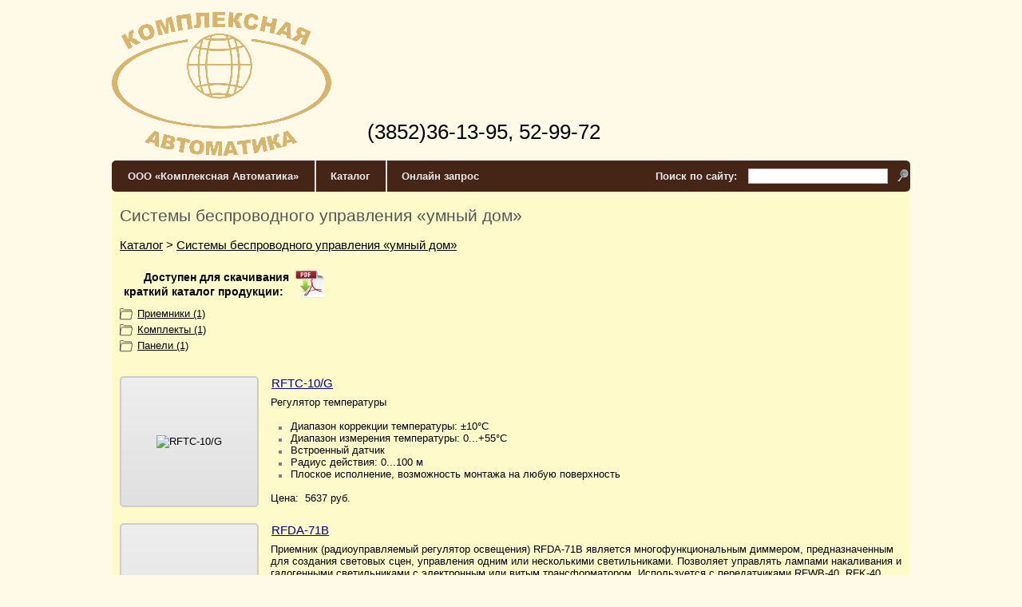

--- FILE ---
content_type: text/html; charset=UTF-8
request_url: https://komavt.ru/catalog/?sid=36293
body_size: 3281
content:
<!DOCTYPE html PUBLIC "-//W3C//DTD XHTML 1.0 Strict//EN" "http://www.w3.org/TR/xhtml1/DTD/xhtml1-strict.dtd">
<html>
<head>
	<title>Системы беспроводного  управления «умный дом»</title>
	<meta http-equiv="Content-Type" content="text/html; charset=UTF-8" />
<link href="/bitrix/js/main/core/css/core.css?1434462894" type="text/css" rel="stylesheet" />
<link href="/templates/komavt/template_styles.css?1449740235" type="text/css" rel="stylesheet" />
<link href="/templates/komavt/styles.css?1449751685" type="text/css" rel="stylesheet" />
<link href="/templates/.default/js/fancybox/jquery.fancybox-1.3.4.css?1434462896" type="text/css" rel="stylesheet" />
<link href="/bitrix/templates/ex_site/styles.css?1466493076" type="text/css" rel="stylesheet" />
<link href="/bitrix/templates/ex_site/template_styles.css?1466493076" type="text/css" rel="stylesheet" />
<script type="text/javascript" src="/bitrix/js/main/core/core.js?1434462894"></script>
<script type="text/javascript">BX.message({'LANGUAGE_ID':'ru','FORMAT_DATE':'DD.MM.YYYY','FORMAT_DATETIME':'DD.MM.YYYY HH:MI:SS','COOKIE_PREFIX':'BITRIX_SM','bitrix_sessid':'607e8b206a132608ba37cfac843d72f7','JS_CORE_LOADING':'Загрузка...','JS_CORE_WINDOW_CLOSE':'Закрыть','JS_CORE_WINDOW_EXPAND':'Развернуть','JS_CORE_WINDOW_NARROW':'Свернуть в окно','JS_CORE_WINDOW_SAVE':'Сохранить','JS_CORE_WINDOW_CANCEL':'Отменить','JS_CORE_H':'ч','JS_CORE_M':'м','JS_CORE_S':'с'})</script>
<script type="text/javascript" src="/bitrix/js/main/core/core_ajax.js?1434462894"></script>
<script type="text/javascript" src="/bitrix/js/main/session.js?1434462894"></script>
<script type="text/javascript">
bxSession.Expand(1440, '607e8b206a132608ba37cfac843d72f7', false, '9f648638d738d280d0988a225e996e5e');
</script>
<script type="text/javascript" src="https://ajax.googleapis.com/ajax/libs/jquery/1.6.2/jquery.min.js"></script>
<script type="text/javascript" src="/templates/.default/js/fancybox/jquery.fancybox-1.3.4.pack.js?1434462896"></script>
<script type="text/javascript" src="/templates/.default/js/init.js?1434462896"></script>
	<!--[if lt IE 8]><link href="/bitrix/templates/ex_site/template_styles_ie.css" type="text/css" rel="stylesheet" /><![endif]-->
	<meta name='yandex-verification' content='52a25dc27b656839' />
	<meta name='yandex-verification' content='6db3d7f11353532f' />
</head>

<body id="body"><div id="body_div">

	<div id="header"><div>
	
		<div id="logo"><a href="/"></a></div>
                <div id=hdr_contacts>(3852)36-13-95, 52-99-72</div>
		<div id="top_menu"><div>
			

	<span class="menu_item"><a class="" href="/"><span class="menu_item_content">ООО&nbsp;«Комплексная&nbsp;Автоматика»</span></a></span><span class="menu_separator"></span><span class="menu_item menu_item_selected"><a class="" href="/catalog/"><span class="menu_item_content">Каталог</span></a></span><span class="menu_separator"></span><span class="menu_item"><a class="" href="/send/"><span class="menu_item_content">Онлайн&nbsp;запрос</span></a></span>





		</div></div>
		<div id="top_special">
</div>
		<div id="top_contacts">
</div>
		<div id="top_search"><form action="/search/">
			<span id="top_search_title">Поиск по сайту:</span> <input type="text" name="q" value="" />
			<input type="submit" value=" " />
		</form></div>
	
	</div></div>
	
	<div id="center">
	
		<div id="col_left"><div>
		
						<br/>
		</div></div>
	
		<div id="col_right"><div>
		
		</div></div>
		
		<div id="content"><div>
		
			<div id="breadcrumbs"></div>
			<h1 id="pageheader">Системы беспроводного  управления «умный дом»</h1>
			
			<div id="breadcrumb"><span class="breadcrumb_item"><a href="/catalog/" title="Каталог">Каталог</a></span><span class="breadcrumb_separator"> &gt; </span><span class="breadcrumb_item"><a href="/catalog/?sid=36293" title="Системы беспроводного  управления «умный дом»">Системы беспроводного  управления «умный дом»</a></span></div>			
	<p style="float: left; line-height: 18px; font-weight: bold; margin: 5px;  font-size: 14px">Доступен для скачивания<br>краткий каталог продукции:</p>
	<!-- a href="https://getfile.dokpub.com/yandex/get/https://yadi.sk/i/yXeknG3PKaChig" target="_blank" ><img border="0" src="../../upload/pdf_download.png" width="45"  /></a -->
<!-- 'upload/iblock/f18/Dealer 2019-02-15.pdf' -->
<a href="../../upload/iblock/f18/Dealer%202019-02-15.pdf" download><img border="0" src="../../upload/pdf_download.png" width="45"/></a>
<!-- -->
	<!-- a href="https://getfile.dokpub.com/yandex/get/https://yadi.sk/i/yXeknG3PKaChig" download><img border="0" src="../../upload/pdf_download.png" width="45"  /></a -->






<div class="catalog_section_list"><div>

	
		
					
	
		<div class="catalog_section catalog_section_lev_2" style="margin-left:0px;"><div class="catalog_section_content">
	
			<div class="catalog_section_title">

					
				
				<div class="catalog_section_name">
					<a href="/catalog/?sid=36295">Приемники  (1)</a>
				</div>
				
			</div>
			
				
		</div></div>	

				
				
		
	
		
					
	
		<div class="catalog_section catalog_section_lev_2" style="margin-left:0px;"><div class="catalog_section_content">
	
			<div class="catalog_section_title">

					
				
				<div class="catalog_section_name">
					<a href="/catalog/?sid=36296">Комплекты  (1)</a>
				</div>
				
			</div>
			
				
		</div></div>	

				
				
		
	
		
					
	
		<div class="catalog_section catalog_section_lev_2" style="margin-left:0px;"><div class="catalog_section_content">
	
			<div class="catalog_section_title">

					
				
				<div class="catalog_section_name">
					<a href="/catalog/?sid=36297">Панели  (1)</a>
				</div>
				
			</div>
			
				
		</div></div>	

				
				
		
	
</div></div>


<br />


<div class="catalog_list">

		
					
	<div class="catalog_item"><div class="catalog_item_content">	
	
		<div class="catalog_item_title">
			 
							<span class="catalog_item_name"><a href="/catalog/?sid=36293&amp;id=3147124">RFTC-10/G</a></span>
					</div>
	
				<div class="catalog_item_description">
							<span class="catalog_item_picture"><span class="catalog_item_picture_content"><span><a href="/catalog/?sid=36293&amp;id=3147124">
					<img src="/upload_ex/iblock/4de/4dee2f74b259d572472288554aa0d072.png" width="150" height="150" alt="RFTC-10/G" />
				</a></span></span></span>
									
			<div class="catalog_item_info">
				<div class="catalog_item_text">Регулятор температуры 
<br />
 
<ul> 
  <li>Диапазон коррекции температуры: ±10°C</li>
 
  <li>Диапазон измерения температуры: 0...+55°C</li>
 
  <li>Встроенный датчик</li>
 
  <li>Радиус действия: 0...100 м</li>
 
  <li>Плоское исполнение, возможность монтажа на любую поверхность </li>
 </ul>
 </div>
				
								<div class="catalog_item_tools">
					<span class="item_price_info">Цена:&nbsp;&nbsp;5637&nbsp;руб.</span>				</div>
			</div>
			
		</div>
				
		<div class="catalog_item_separator"></div>
	</div></div>
	
					
	<div class="catalog_item"><div class="catalog_item_content">	
	
		<div class="catalog_item_title">
			 
							<span class="catalog_item_name"><a href="/catalog/?sid=36293&amp;id=3147118">RFDA-71B</a></span>
					</div>
	
				<div class="catalog_item_description">
							<span class="catalog_item_picture"><span class="catalog_item_picture_content"><span><a href="/catalog/?sid=36293&amp;id=3147118">
					<img src="/upload_ex/iblock/c0e/c0ecc8b9838a7c77a8391077ac6cff37.png" width="120" height="150" alt="RFDA-71B" />
				</a></span></span></span>
									
			<div class="catalog_item_info">
				<div class="catalog_item_text">Приемник (радиоуправляемый регулятор освещения) RFDA-71B является многофункциональным диммером, предназначенным для создания световых сцен, управления одним или несколькими светильниками. Позволяет управлять лампами накаливания и галогенными светильниками с электронным или витым трансформатором. Используется с передатчиками RFWB-40, RFK-40, RFIM-40B. 
<ul> 
  <li>Основные функции: 6 световых сцен, включить, выключить.</li>
 
  <li>Возможность настройки плавного увеличения/уменьшения освещения. 
    <br />
   </li>
 
  <li>Один регулятор освещения может управляться восемью передатчиками.</li>
 
  <li>Исполнение под монтажную коробку.</li>
 
  <li>Напряжение питания ~230&nbsp;В.</li>
 
  <li>Рабочая частота 868 МГц. 
    <br />
   </li>
 </ul>
 </div>
				
								<div class="catalog_item_tools">
					<span class="item_price_info">Цена:&nbsp;&nbsp;2084&nbsp;руб.</span>				</div>
			</div>
			
		</div>
				
		<div class="catalog_item_separator"></div>
	</div></div>
	
					
	<div class="catalog_item"><div class="catalog_item_content">	
	
		<div class="catalog_item_title">
			 
							<span class="catalog_item_name"><a href="/catalog/?sid=36293&amp;id=3147123">RFSET СЕРИИ Z1</a></span>
					</div>
	
				<div class="catalog_item_description">
							<span class="catalog_item_picture"><span class="catalog_item_picture_content"><span><a href="/catalog/?sid=36293&amp;id=3147123">
					<img src="/upload_ex/iblock/f78/f78f21c1becddd75a56a299672646795.png" width="101" height="150" alt="RFSET СЕРИИ Z1" />
				</a></span></span></span>
									
			<div class="catalog_item_info">
				<div class="catalog_item_text">Базовые комплекты RFSET серии Z1 представляют собой комбинации передатчиков и приемников, обеспечивающие выполнение наиболее востребованных у потребителей задач беспроводного управления. </div>
				
								<div class="catalog_item_tools">
					<span class="item_price_info">Цена:&nbsp;&nbsp;2460 ... 2642&nbsp;руб.</span>				</div>
			</div>
			
		</div>
				
		<div class="catalog_item_separator"></div>
	</div></div>
	
		
			<div class="catalog_nav nav"></div>
	
</div>


 
		</div></div>
		<br style="clear:both">
		
	</div>
	
	<div id="footer"><div>

		<div id="footer_contacts">
</div>
	
	</div></div>

</div></body>
</html>

--- FILE ---
content_type: text/css
request_url: https://komavt.ru/templates/komavt/template_styles.css?1449740235
body_size: 2209
content:
html, body {margin:0; padding:0;}
body {position:relative; width:100%}

#header, #center, #col_left, #content, #col_right, #footer {position:relative}

#body_div {width:1000px; margin:auto} 
#header {height:155px;}
#col_left {display:none}
#col_left > div {margin:0 10px 0 0}
#content {float:left; width:100%; min-height:550px}
#content > div {}
#col_right {display:none}
#col_right > div {margin:0 0 0 10px}
#footer {}

/* HEADER */

#logo {position:absolute; top:15px; left:5px; width:182px; height:80px; background:url(images/logo.png) no-repeat}
#logo > a {position:absolute; top:0; left:0; right:0; bottom:0;}
#top_special {position:absolute; top:15px; left:220px; right:320px;}
#top_contacts {position:absolute; top:15px; right:0; text-align:right}

/* SEARCH BLOCK */

#top_search {position:absolute; right:0; top:68px; font-size:13px; color:#333}
#top_search_title {display:inline-block; margin:0 10px 0 0}
#top_search input[type=text] {border:1px solid #c2bebe}
#top_search input[type=submit] {border:0; width:16px; height:16px; margin: 0 0 0 8px; background:url(images/icon_search_16.png) no-repeat; cursor:pointer}

/* TOP MENU */

#top_menu {position:absolute; top:113px; left:0; width:100%}
#top_menu > div {position:relative; border-top:1px solid #ececec; border-bottom:1px solid #d7d4d4; border-radius:5px; behavior:url(/PIE.htc);}
#top_menu .menu_item {display:inline-block}
#top_menu .menu_item a {display:inline-block; padding:12px 0; margin:0 20px; color:#111; text-decoration:none;}
#top_menu .menu_item.selected a {text-decoration:none}
#top_menu .menu_separator {display:inline-block; position:absolute; top:0; bottom:0; width:1px; margin:0 0px; padding:15px 0; border-left:1px solid #eee; background-color:#d8d6d6}

#top_menu > div {
	background-color:#d1d1d1;
	background-image:linear-gradient(270deg, #efefef, #d1d1d1);
	background-image:-moz-linear-gradient(270deg, #efefef, #d1d1d1);
	background-image:-webkit-linear-gradient(270deg, #efefef, #d1d1d1);
	background-image:-o-linear-gradient(270deg, #efefef, #d1d1d1);
	background-image:-ms-linear-gradient(270deg, #efefef, #d1d1d1);
	-pie-background:linear-gradient(270deg, #efefef, #d1d1d1); behavior:url(/PIE.htc);
}
#top_menu .menu_separator {background-image:-moz-linear-gradient(270deg, #ebebeb, #c2bebe);}

/* COLUMNS */

.col_block {}
.col_block_header {}
.col_block_content {}
.col_block_footer {}

/* FOOTER */

#footer {margin:25px 0 20px 0; padding:15px; color:#666; text-align:right; border-radius:6px; border-bottom:1px solid #d1d1d1; border-right:1px solid #d1d1d1}
#bottom_contacts {padding:8px 0; }

#footer {
	background-image: linear-gradient(270deg, #e0e0e0, #eee);
	background-image: -moz-linear-gradient(270deg, #e0e0e0, #eee);
	background-image: -webkit-linear-gradient(270deg, #e0e0e0, #eee);
	background-image: -o-linear-gradient(270deg, #e0e0e0, #eee);
	background-image: -ms-linear-gradient(270deg, #e0e0e0, #eee);
	-pie-background:linear-gradient(270deg, #e0e0e0, #eee); behavior:url(/PIE.htc);
}

/* MESSAGES */

.ui_result_success_block {margin:0 0 20px 0; padding:10px; border:2px solid green; color:green; font-weight:bold}

/* NAV PAGE */

.ui_nav_page{font-size:15px; text-align:center; margin-top:25px}
.ui_nav_page_text {display:none; margin:0 10px 0 0}
.ui_nav_page_item {display:inline-block; min-width:24px; height:24px; margin:0 8px; border:1px solid #CCC; background:#E0E0E0; text-align:center; overflow:hidden}
.ui_nav_page_item:hover {background:#FFF}
.ui_nav_page_item > span {display:inline-block; padding:4px 0}
.ui_nav_page_item_selected {background:#FFF}

a.ui_nav_page_item {text-decoration:none; color:black}
a.ui_nav_page_item:hover {}


/* BREADCRUMBS */

#breadcrumb {margin-bottom:18px; font-size:15px}
#breadcrumb .breadcrumbs_item {display:inline-block}
#breadcrumb .breadcrumbs_separator {display:inline-block; margin:0 0}

/******************************************************************************************
									COMPONENTS
******************************************************************************************/

/* CATALOG */

.catalog_section_list {margin-bottom:15px}
.catalog_section_list > div {}

.catalog_section {}
.catalog_section > div {}
.catalog_section_lev_1 {}
.catalog_section_lev_2 {}
.catalog_section_lev_3 {}
.catalog_section_lev_4 {}

.catalog_section_title {margin:4px 0}
.catalog_section_name {display:inline-block; min-height:16px; padding-left:22px; background:url(icons/section_open_16.png) no-repeat}

.catalog_item {margin:0 0 20px 0; position:relative;}
.catalog_item > div {}

.catalog_item_title {position:absolute; top:0; left:190px;}
.catalog_item_name {font-size:15px}
.catalog_item_name a {color:navy}

.catalog_item_picture {display:inline-block; float:left; margin:0 15px 0px 0; min-width:170px; min-height:150px; text-align:center}
.catalog_item_picture {
	position:relative; behavior:url(/PIE.htc);
	border:2px solid #CCC; border-radius:5px;
	background-image:linear-gradient(270deg, #eee, #e0e0e0);
	background-image:-moz-linear-gradient(270deg, #eee, #e0e0e0);
	background-image:-webkit-linear-gradient(270deg, #eee, #e0e0e0);
	background-image:-o-linear-gradient(270deg, #eee, #e0e0e0);
	background-image:-ms-linear-gradient(270deg, #eee, #e0e0e0);
	-pie-background:linear-gradient(270deg, #eee, #e0e0e0);
}
.catalog_item_picture > span {display:table; margin:10px}
.catalog_item_picture > span > span {display:table-cell; text-align:center; vertical-align:middle; width:150px; height:140px}
.catalog_item_picture img {vertical-align:top}
.catalog_item_picture a {text-decoration:none}

.catalog_item_info {display:table;}
.catalog_list .catalog_item_text {padding-top:25px}
.catalog_list .catalog_item_text p:first-child {text-indent:0} /* first paragraph */

.catalog_item_tools {}
.catalog_item_price_info {display:block; margin:0 0 4px 0}
.catalog_item_delivery_info {display:block; margin:0 0 4px 0}
.catalog_item_store_info {} /* for future versions */
.catalog_item_buy_info {display:block; margin:0 0 4px 0; padding-top:32px}

.catalog_item_properties {display:none} /* for future versions */

.catalog_item_separator {clear:both}

.catalog_item_header {min-height:155px; margin-bottom:15px} 
.catalog_item_header_separator {clear:both}
.catalog_item_return_block {margin:10px 0 0 0; text-align:center; font-size:15px}

.photo_list {width:350px; position:absolute; top:-3px; right:0; text-align:right}
.photo_item {display:inline-block; min-width:80px; min-height:80px; text-align:center; margin:0 0 0 10px; padding:5px; background:#fff; border:1px solid #999; border-radius:5px;  behavior:url(/PIE.htc)}
.photo_item > span {display:table; width:80px; height:80px;}
.photo_item > span > span {display:table-cell; text-align:center; vertical-align:middle}
.photo_item img {vertical-align:top}

.documentation_table th, .documentation_table td {padding:4px 5px !important}
.documentation_table a:link {text-decoration:underline; color:#111}
.documentation_table a:hover {text-decoration:underline}

/* NEWS & ARTICLES */

.news_list {}
.news_item {}
.news_item_title {}
.news_item_date {}
.news_item_name {}
.news_item_text {}
.news_list  .news_item_text p {text-indent:0}

.news_item_return_block {}

/* SEARCH PAGE */

.search_form {}
.search_form > div {}
.search_form input[type=text] {}
.search_form input[type=submit] {}

.search_item {margin:15px 0; border:1px solid #CCC; border-radius:5px; padding:10px; padding-bottom:11px}
.search_item_title {margin:0 0 5px 0}
.search_item_title a {}
.search_item_description {}
.search_item_separator {}

--- FILE ---
content_type: text/css
request_url: https://komavt.ru/templates/komavt/styles.css?1449751685
body_size: 1259
content:
body {}
body, table {background:#FFFAE8; font-family:Arial; font-size:13px}
#content {line-height:normal;} /* FF ~1.19, IE ~1.12, OPTIONAL:1.17 */
#center {padding-left:10px; padding-right:10px; background-color:#FFFACA }
a {outline:0; color:#000}
a:hover {}
a:visited {}

p {text-indent:25px; margin:0 0 15px 0}

h1, .h1, h2, .h2, h3, .h3, h4, .h4, h5, .h5, h6, .h6 {display:block; text-align:left; font-family:Arial; font-weight:bold; line-height:normal} 
h1, .h1 {margin:18px 0 15px 0; font-size:16pt; font-weight:normal; color:#555}
h2, .h2 {margin:20px 0; font-size:18pt; color:#333}
h3, .h3 {margin:18px 0; font-size:14pt; color:#333}
h4, .h4 {}
h5, .h5 {}
h6, .h6 {margin:10px 0 4px 0; font-size:14px; color:#333; text-indent:0}

ul {margin:15px 0 15px 0; padding:0}
li {margin:0; padding:0 0 0 25px; list-style:none; background:url(images/ui_list_bullet.png) 10px 1px no-repeat}

img {border:0}

.site_table {margin:10px 0 14px 0; border-collapse:collapse; border-spacing:0}
.site_table, .site_table th, .site_table td {border:1px solid #5d8a9e; padding:3px 5px 2px 5px}
.site_table th, .site_table thead td, .site_table_color_th  {text-align:left; background:#DDF; font-weight:bold}
.site_table td {vertical-align:top; text-align:left}

.lite_table {border:1px solid #CCC; border-collapse:collapse}
.lite_table th, .lite_table td {padding:2px 5px; border:1px solid #CCC;}
.lite_table th, .lite_table thead td {background-color:##125CA6}
.lite_table td {}

form {margin:0}
.site_form input, .site_form textarea {font-family:Arial; font-size:14px}
.site_form input[type=button], .site_form input[type=submit] {}

.site_form {position:relative; width:100%; border:2px solid #CCC; border-radius:8px; behavior:url(/PIE.htc);}
.site_form > div {margin:8px 20px 8px 15px; }
.site_form input[type=text], .contacts_form textarea {width:100%}
.site_form .col_1 {margin:2px 0}
.site_form .col_2 {margin-bottom:10px}
.site_form .site_form_submit_row {text-align:right}

.font_special {color:navy} 

#top_menu .menu_item, #top_menu .menu_item.a, #top_menu div {border-radius:6px; background-image:none; background-color:#452515; color:#EAEAEA}


.menu_item_content {color:#EAEAEA; font-weight: bold}

#footer {background:#452515; color:#fff; text-align:left}

#footer  {}
.LiveInetCounter {float:right; position:relative; top:-7px}

#top_special {
    left: 200px;
    position: absolute;
    right: 150px;
    top: 15px;
}

#hdr_contacts {
    width: 350px;
    font-size: 26px;
    padding: 150px 0 0 320px;
}

#logo {
    background: url("images/logo.png") no-repeat scroll 0 0 transparent;
    height: 205px;
    left: 0px;
    position: absolute;
    top: 15px;
    width: 1000px;
}

#top_menu {
    left: 0;
    position: absolute;
    top: 200px;
    width: 100%;
}

#header {
    height: 240px;
}

#top_search {
    color: #333333;
    font-size: 13px;
    position: absolute;
    right: 20;
    top: 211px;
}

#top_search_title {
    color: #EAEAEA;
    font-family: Arial;
    font-size: 13px;
    font-weight: 700;
}

#footer_contacts a{
    color: #fff;
    
}
